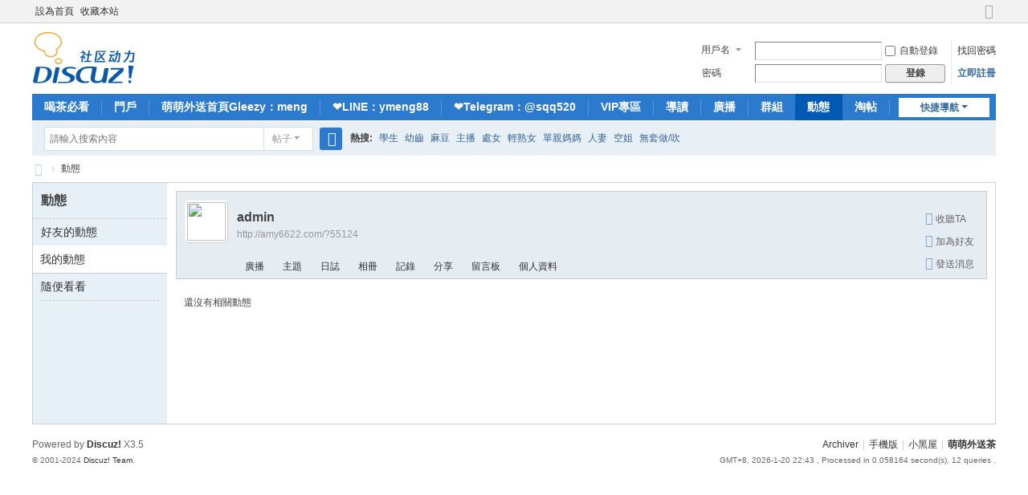

--- FILE ---
content_type: text/html; charset=utf-8
request_url: http://amy6622.com/home.php?mod=space&uid=1&do=home&view=me&from=space
body_size: 5624
content:
<!DOCTYPE html>
<html>
<head>
<meta charset="utf-8" />
<meta name="renderer" content="webkit" />
<meta http-equiv="X-UA-Compatible" content="IE=edge" />
<title>admin的動態 -  萌萌外送茶 喝茶就找萌萌外送喝到不一樣的人生好茶 -  Powered by Discuz!</title>

<meta name="keywords" content="admin的動態" />
<meta name="description" content="admin的動態 ,萌萌外送茶 喝茶就找萌萌外送喝到不一樣的人生好茶" />
<meta name="generator" content="Discuz! X3.5" />
<meta name="author" content="Discuz! Team and Comsenz UI Team" />
<meta name="copyright" content="2001-2024 Discuz! Team." />
<meta name="MSSmartTagsPreventParsing" content="True" />
<meta http-equiv="MSThemeCompatible" content="Yes" />
<base href="http://amy6622.com/" /><link rel="stylesheet" type="text/css" href="data/cache/style_1_common.css?Fbe" /><link rel="stylesheet" type="text/css" href="data/cache/style_1_home_space.css?Fbe" /><!--[if IE]><link rel="stylesheet" type="text/css" href="data/cache/style_1_iefix.css?Fbe" /><![endif]--><script type="text/javascript">var STYLEID = '1', STATICURL = 'static/', IMGDIR = 'static/image/common', VERHASH = 'Fbe', charset = 'utf-8', discuz_uid = '0', cookiepre = 'GemW_2132_', cookiedomain = '', cookiepath = '/', showusercard = '1', attackevasive = '0', disallowfloat = 'newthread', creditnotice = '1|威望|,2|金錢|,3|貢獻|', defaultstyle = '', REPORTURL = 'aHR0cDovL2FteTY2MjIuY29tL2hvbWUucGhwP21vZD1zcGFjZSZ1aWQ9MSZkbz1ob21lJnZpZXc9bWUmZnJvbT1zcGFjZQ==', SITEURL = 'http://amy6622.com/', JSPATH = 'static/js/', CSSPATH = 'data/cache/style_', DYNAMICURL = '';</script>
<script src="static/js/common.js?Fbe" type="text/javascript"></script>
<meta name="application-name" content="萌萌外送茶 喝茶就找萌萌外送喝到不一樣的人生好茶" />
<meta name="msapplication-tooltip" content="萌萌外送茶 喝茶就找萌萌外送喝到不一樣的人生好茶" />
<meta name="msapplication-task" content="name=門戶;action-uri=http://amy6622.com/portal.php;icon-uri=http://amy6622.com/static/image/common/portal.ico" /><meta name="msapplication-task" content="name=萌萌外送首頁Gleezy：meng;action-uri=http://amy6622.com/forum.php;icon-uri=http://amy6622.com/static/image/common/bbs.ico" />
<meta name="msapplication-task" content="name=群組;action-uri=http://amy6622.com/group.php;icon-uri=http://amy6622.com/static/image/common/group.ico" /><meta name="msapplication-task" content="name=動態;action-uri=http://amy6622.com/home.php;icon-uri=http://amy6622.com/static/image/common/home.ico" /><script src="static/js/home.js?Fbe" type="text/javascript"></script>
</head>

<body id="nv_home" class="pg_space" onkeydown="if(event.keyCode==27) return false;">
<div id="append_parent"></div><div id="ajaxwaitid"></div>
<div id="toptb" class="cl">
<div class="wp">
<div class="z"><a href="javascript:;"  onclick="setHomepage('https://www.amy6622.com/');">設為首頁</a><a href="https://www.amy6622.com/"  onclick="addFavorite(this.href, '萌萌外送茶 喝茶就找萌萌外送喝到不一樣的人生好茶');return false;">收藏本站</a></div>
<div class="y">
<a id="switchblind" href="javascript:;" onclick="toggleBlind(this)" title="開啟輔助訪問" class="switchblind"></a>
<a href="javascript:;" id="switchwidth" onclick="widthauto(this)" title="切換到寬版" class="switchwidth">切換到寬版</a>
</div>
</div>
</div>

<div id="hd">
<div class="wp">
<div class="hdc cl"><h2><a href="./" title="萌萌外送茶 喝茶就找萌萌外送喝到不一樣的人生好茶"><img src="static/image/common/logo.svg" alt="萌萌外送茶 喝茶就找萌萌外送喝到不一樣的人生好茶" class="boardlogo" id="boardlogo" border="0" /></a></h2><script src="static/js/logging.js?Fbe" type="text/javascript"></script>
<form method="post" autocomplete="off" id="lsform" action="member.php?mod=logging&amp;action=login&amp;loginsubmit=yes&amp;infloat=yes&amp;lssubmit=yes" onsubmit="return lsSubmit();">
<div class="fastlg cl">
<span id="return_ls" style="display:none"></span>
<div class="y pns">
<table cellspacing="0" cellpadding="0">
<tr>
<td>
<span class="ftid">
<select name="fastloginfield" id="ls_fastloginfield" width="40">
<option value="username">用戶名</option>
<option value="email">Email</option>
</select>
</span>
<script type="text/javascript">simulateSelect('ls_fastloginfield')</script>
</td>
<td><input type="text" name="username" id="ls_username" autocomplete="off" class="px vm" /></td>
<td class="fastlg_l"><label for="ls_cookietime"><input type="checkbox" name="cookietime" id="ls_cookietime" class="pc" value="2592000" />自動登錄</label></td>
<td>&nbsp;<a href="javascript:;" onclick="showWindow('login', 'member.php?mod=logging&action=login&viewlostpw=1')">找回密碼</a></td>
</tr>
<tr>
<td><label for="ls_password" class="z psw_w">密碼</label></td>
<td><input type="password" name="password" id="ls_password" class="px vm" autocomplete="off" /></td>
<td class="fastlg_l"><button type="submit" class="pn vm" style="width: 75px;"><em>登錄</em></button></td>
<td>&nbsp;<a href="member.php?mod=register" class="xi2 xw1">立即註冊</a></td>
</tr>
</table>
<input type="hidden" name="formhash" value="85f27467" />
<input type="hidden" name="quickforward" value="yes" />
<input type="hidden" name="handlekey" value="ls" />
</div>
</div>
</form>
</div>

<div id="nv">
<a href="javascript:;" id="qmenu" onmouseover="delayShow(this, function () {showMenu({'ctrlid':'qmenu','pos':'34!','ctrlclass':'a','duration':2});showForummenu(0);})">快捷導航</a>
<ul><li id="mn_F66" ><a href="forum.php?mod=forumdisplay&fid=66" hidefocus="true"  >喝茶必看</a></li><li id="mn_portal" ><a href="portal.php" hidefocus="true" title="Portal"  >門戶<span>Portal</span></a></li><li id="mn_forum" ><a href="forum.php" hidefocus="true" title="BBS"  >萌萌外送首頁Gleezy：meng<span>BBS</span></a></li><li id="mn_N9ec7" ><a href="forum.php" hidefocus="true"  >❤LINE：ymeng88</a></li><li id="mn_N9ec7_" ><a href="forum.php" hidefocus="true"  >❤Telegram：@sqq520</a></li><li id="mn_F56" ><a href="forum.php?mod=forumdisplay&fid=56" hidefocus="true"  >VIP專區</a></li><li id="mn_forum_10" ><a href="forum.php?mod=guide" hidefocus="true" title="Guide"  >導讀<span>Guide</span></a></li><li id="mn_home" ><a href="home.php?mod=follow" hidefocus="true" title="Follow"  >廣播<span>Follow</span></a></li><li id="mn_group" ><a href="group.php" hidefocus="true" title="Group"  >群組<span>Group</span></a></li><li class="a" id="mn_home_4" ><a href="home.php" hidefocus="true" title="Space"  >動態<span>Space</span></a></li><li id="mn_forum_11" ><a href="forum.php?mod=collection" hidefocus="true" title="Collection"  >淘帖<span>Collection</span></a></li><li id="mn_home_12" ><a href="home.php?mod=space&do=blog" hidefocus="true" title="Blog"  >日誌<span>Blog</span></a></li><li id="mn_home_13" ><a href="home.php?mod=space&do=album" hidefocus="true" title="Album"  >相冊<span>Album</span></a></li><li id="mn_home_14" ><a href="home.php?mod=space&do=share" hidefocus="true" title="Share"  >分享<span>Share</span></a></li><li id="mn_home_15" ><a href="home.php?mod=space&do=doing" hidefocus="true" title="Doing"  >記錄<span>Doing</span></a></li><li id="mn_N12a7" ><a href="misc.php?mod=ranklist" hidefocus="true" title="Ranklist"  >排行榜<span>Ranklist</span></a></li></ul>
</div>
<div id="mu" class="cl">
</div><div id="scbar" class="scbar_narrow cl">
<form id="scbar_form" method="post" autocomplete="off" onsubmit="searchFocus($('scbar_txt'))" action="search.php?searchsubmit=yes" target="_blank">
<input type="hidden" name="mod" id="scbar_mod" value="search" />
<input type="hidden" name="formhash" value="85f27467" />
<input type="hidden" name="srchtype" value="title" />
<input type="hidden" name="srhfid" value="0" />
<input type="hidden" name="srhlocality" value="home::space" />
<table cellspacing="0" cellpadding="0">
<tr>
<td class="scbar_icon_td"></td>
<td class="scbar_txt_td"><input type="text" name="srchtxt" id="scbar_txt" value="請輸入搜索內容" autocomplete="off" x-webkit-speech speech /></td>
<td class="scbar_type_td"><a href="javascript:;" id="scbar_type" class="xg1 showmenu" onclick="showMenu(this.id)" hidefocus="true">搜索</a></td>
<td class="scbar_btn_td"><button type="submit" name="searchsubmit" id="scbar_btn" sc="1" class="pn pnc" value="true"><strong class="xi2">搜索</strong></button></td>
<td class="scbar_hot_td">
<div id="scbar_hot">
<strong class="xw1">熱搜: </strong>

<a href="search.php?mod=forum&amp;srchtxt=%E5%AD%B8%E7%94%9F&amp;formhash=85f27467&amp;searchsubmit=true&amp;source=hotsearch" target="_blank" class="xi2" sc="1">學生</a>



<a href="search.php?mod=forum&amp;srchtxt=%E5%B9%BC%E9%BD%92&amp;formhash=85f27467&amp;searchsubmit=true&amp;source=hotsearch" target="_blank" class="xi2" sc="1">幼齒</a>



<a href="search.php?mod=forum&amp;srchtxt=%E9%BA%BB%E8%B1%86&amp;formhash=85f27467&amp;searchsubmit=true&amp;source=hotsearch" target="_blank" class="xi2" sc="1">麻豆</a>



<a href="search.php?mod=forum&amp;srchtxt=%E4%B8%BB%E6%92%AD&amp;formhash=85f27467&amp;searchsubmit=true&amp;source=hotsearch" target="_blank" class="xi2" sc="1">主播</a>



<a href="search.php?mod=forum&amp;srchtxt=%E8%99%95%E5%A5%B3&amp;formhash=85f27467&amp;searchsubmit=true&amp;source=hotsearch" target="_blank" class="xi2" sc="1">處女</a>



<a href="search.php?mod=forum&amp;srchtxt=%E8%BC%95%E7%86%9F%E5%A5%B3&amp;formhash=85f27467&amp;searchsubmit=true&amp;source=hotsearch" target="_blank" class="xi2" sc="1">輕熟女</a>



<a href="search.php?mod=forum&amp;srchtxt=%E5%96%AE%E8%A6%AA%E5%AA%BD%E5%AA%BD&amp;formhash=85f27467&amp;searchsubmit=true&amp;source=hotsearch" target="_blank" class="xi2" sc="1">單親媽媽</a>



<a href="search.php?mod=forum&amp;srchtxt=%E4%BA%BA%E5%A6%BB&amp;formhash=85f27467&amp;searchsubmit=true&amp;source=hotsearch" target="_blank" class="xi2" sc="1">人妻</a>



<a href="search.php?mod=forum&amp;srchtxt=%E7%A9%BA%E5%A7%90&amp;formhash=85f27467&amp;searchsubmit=true&amp;source=hotsearch" target="_blank" class="xi2" sc="1">空姐</a>



<a href="search.php?mod=forum&amp;srchtxt=%E7%84%A1%E5%A5%97%E5%81%9A%2F%E5%90%B9&amp;formhash=85f27467&amp;searchsubmit=true&amp;source=hotsearch" target="_blank" class="xi2" sc="1">無套做/吹</a>

</div>
</td>
</tr>
</table>
</form>
</div>
<ul id="scbar_type_menu" class="p_pop" style="display: none;"><li><a href="javascript:;" rel="forum" class="curtype">帖子</a></li><li><a href="javascript:;" rel="user">用戶</a></li></ul>
<script type="text/javascript">
initSearchmenu('scbar', '');
</script>
</div>
</div>


<div id="wp" class="wp">
<div id="pt" class="bm cl">
<div class="z">
<a href="./" class="nvhm" title="首頁">萌萌外送茶 喝茶就找萌萌外送喝到不一樣的人生好茶</a> <em>&rsaquo;</em>
動態</div>
</div>

<style id="diy_style" type="text/css"></style>
<div class="wp">
<!--[diy=diy1]--><div id="diy1" class="area"></div><!--[/diy]-->
</div>

<div id="ct" class="ct2_a wp cl">

<div class="appl">
<div class="tbn">
<h2 class="mt bbda">動態</h2>
<ul>
<li><a href="home.php?mod=space&amp;do=home&amp;view=we">好友的動態</a></li>
<li class="a"><a href="home.php?mod=space&amp;do=home&amp;view=me">我的動態</a></li>
<li><a href="home.php?mod=space&amp;do=home&amp;view=all">隨便看看</a></li>
</ul>
</div>
</div>
<!--/sidebar-->
<div class="mn ptm pbm">
<!--[diy=diycontenttop]--><div id="diycontenttop" class="area"></div><!--[/diy]-->
<div class="bm bw0"><div id="uhd">
<div class="mn">
<ul>
<li class="addflw">
<a id="followmod" onclick="showWindow(this.id, this.href, 'get', 0);" href="home.php?mod=spacecp&amp;ac=follow&amp;op=add&amp;hash=85f27467&amp;fuid=1">收聽TA</a>
</li>
<li class="addf">
<a href="home.php?mod=spacecp&amp;ac=friend&amp;op=add&amp;uid=1&amp;handlekey=addfriendhk_1" id="a_friend_li_1" onclick="showWindow(this.id, this.href, 'get', 0);" class="xi2">加為好友</a>
</li>
<li class="pm2">
<a href="home.php?mod=spacecp&amp;ac=pm&amp;op=showmsg&amp;handlekey=showmsg_1&amp;touid=1&amp;pmid=0&amp;daterange=2" id="a_sendpm_1" onclick="showWindow('showMsgBox', this.href, 'get', 0)" title="發送消息">發送消息</a>
</li>
</ul>
<script type="text/javascript">
function succeedhandle_followmod(url, msg, values) {
var fObj = $('followmod');
if(values['type'] == 'add') {
fObj.innerHTML = '取消收聽';
fObj.href = 'home.php?mod=spacecp&ac=follow&op=del&fuid='+values['fuid'];
} else if(values['type'] == 'del') {
fObj.innerHTML = '收聽TA';
fObj.href = 'home.php?mod=spacecp&ac=follow&op=add&hash=85f27467&fuid='+values['fuid'];
}
}
</script>
</div>
<div class="h cl">
<div class="icn avt"><a href="home.php?mod=space&amp;uid=1"><img src="http://amy6622.com/uc_server/avatar.php?uid=1&size=small" class="user_avatar"></a></div>
<h2 class="mt">
admin</h2>
<p>
<a href="http://amy6622.com/?55124" class="xg1">http://amy6622.com/?55124</a>
</p>
</div>

<ul class="tb cl" style="padding-left: 75px;">
<li><a href="home.php?mod=follow&amp;uid=1&amp;do=view&amp;from=space">廣播</a></li>
<li><a href="home.php?mod=space&amp;uid=1&amp;do=thread&amp;view=me&amp;from=space">主題</a></li>
<li><a href="home.php?mod=space&amp;uid=1&amp;do=blog&amp;view=me&amp;from=space">日誌</a></li>
<li><a href="home.php?mod=space&amp;uid=1&amp;do=album&amp;view=me&amp;from=space">相冊</a></li>
<li><a href="home.php?mod=space&amp;uid=1&amp;do=doing&amp;view=me&amp;from=space">記錄</a></li>
<li><a href="home.php?mod=space&amp;uid=1&amp;do=share&amp;view=me&amp;from=space">分享</a></li>
<li><a href="home.php?mod=space&amp;uid=1&amp;do=wall&amp;from=space">留言板</a></li>
<li><a href="home.php?mod=space&amp;uid=1&amp;do=profile&amp;from=space">個人資料</a></li>
</ul>
</div>

<div id="feed_div" class="e">
<p class="emp">還沒有相關動態</p>

</div>
<!--/id=feed_div-->


<div id="ajax_wait"></div>
</div>

<!--[diy=diycontentbottom]--><div id="diycontentbottom" class="area"></div><!--[/diy]-->
</div>
<!--/content-->
</div>

<div class="wp mtn">
<!--[diy=diy3]--><div id="diy3" class="area"></div><!--[/diy]-->
</div>


<script type="text/javascript">
function filter_more(id) {
if($('feed_filter_div_'+id).style.display == '') {
$('feed_filter_div_'+id).style.display = 'none';
$('feed_filter_notice_'+id).style.display = '';
} else {
$('feed_filter_div_'+id).style.display = '';
$('feed_filter_notice_'+id).style.display = 'none';
}
}

function close_feedbox() {
var x = new Ajax();
x.get('home.php?mod=spacecp&ac=common&op=closefeedbox', function(s){
$('feed_box').style.display = 'none';
});
}

function showmore(day, uid, e) {
var obj = 'feed_more_div_'+day+'_'+uid;
$(obj).style.display = $(obj).style.display == ''?'none':'';
if(e.className == 'unfold'){
e.innerHTML = '收起';
e.className = 'fold';
} else if(e.className == 'fold') {
e.innerHTML = '展開';
e.className = 'unfold';
}
}

var elems = selector('li[class~=magicthunder]', $('feed_div'));
for(var i=0; i<elems.length; i++){
magicColor(elems[i]);
}

function showEditAvt(id) {
$(id).style.display = $(id).style.display == '' ? 'block' : '';
}
if($('edit_avt') && BROWSER.ie && BROWSER.ie == 6) {
_attachEvent($('edit_avt'), 'mouseover', function () { showEditAvt('edit_avt_tar'); });
_attachEvent($('edit_avt'), 'mouseout', function () { showEditAvt('edit_avt_tar'); });
}
</script>	</div>
<div id="ft" class="wp cl">
<div id="flk" class="y">
<p>
<a href="archiver/" >Archiver</a><span class="pipe">|</span><a href="forum.php?showmobile=yes" >手機版</a><span class="pipe">|</span><a href="forum.php?mod=misc&action=showdarkroom" >小黑屋</a><span class="pipe">|</span><strong><a href="http://www.amy6622.com/" target="_blank">萌萌外送茶</a></strong>
</p>
<p class="xs0">
GMT+8, 2026-1-20 22:43<span id="debuginfo">
, Processed in 0.058164 second(s), 12 queries
.
</span>
</p>
</div>
<div id="frt">
<p>Powered by <strong><a href="https://www.discuz.vip/" target="_blank">Discuz!</a></strong> <em>X3.5</em></p>
<p class="xs0">&copy; 2001-2024 <a href="https://code.dismall.com/" target="_blank">Discuz! Team</a>.</p>
</div></div>
<script src="home.php?mod=misc&ac=sendmail&rand=1768920198" type="text/javascript"></script>

<div id="scrolltop">
<span hidefocus="true"><a title="返回頂部" onclick="window.scrollTo('0','0')" class="scrolltopa" ><b>返回頂部</b></a></span>
</div>
<script type="text/javascript">_attachEvent(window, 'scroll', function () { showTopLink(); });checkBlind();</script>
<script defer src="https://static.cloudflareinsights.com/beacon.min.js/vcd15cbe7772f49c399c6a5babf22c1241717689176015" integrity="sha512-ZpsOmlRQV6y907TI0dKBHq9Md29nnaEIPlkf84rnaERnq6zvWvPUqr2ft8M1aS28oN72PdrCzSjY4U6VaAw1EQ==" data-cf-beacon='{"version":"2024.11.0","token":"e34dc3c6b2094cc680c927f7900a9334","r":1,"server_timing":{"name":{"cfCacheStatus":true,"cfEdge":true,"cfExtPri":true,"cfL4":true,"cfOrigin":true,"cfSpeedBrain":true},"location_startswith":null}}' crossorigin="anonymous"></script>
</body>
</html>
